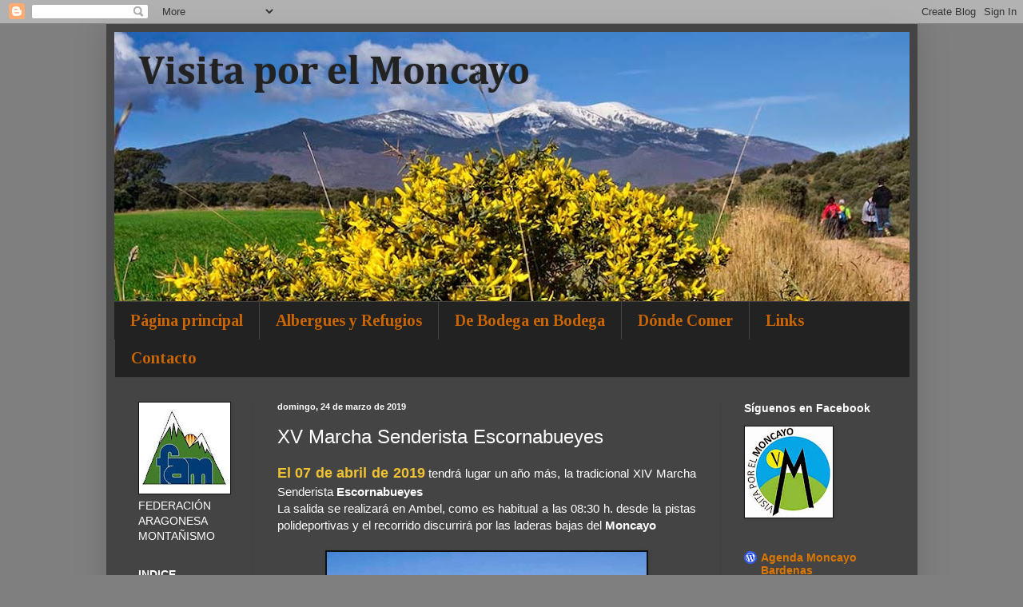

--- FILE ---
content_type: text/html; charset=UTF-8
request_url: http://www.visitaporelmoncayo.com/2014/03/xi-marcha-senderista-escornabueyes.html
body_size: 15672
content:
<!DOCTYPE html>
<html class='v2' dir='ltr' xmlns='http://www.w3.org/1999/xhtml' xmlns:b='http://www.google.com/2005/gml/b' xmlns:data='http://www.google.com/2005/gml/data' xmlns:expr='http://www.google.com/2005/gml/expr'>
<head>
<link href='https://www.blogger.com/static/v1/widgets/335934321-css_bundle_v2.css' rel='stylesheet' type='text/css'/>
<meta content='IE=EmulateIE7' http-equiv='X-UA-Compatible'/>
<meta content='width=1100' name='viewport'/>
<meta content='Moncayo' name='classification'/>
<meta content='text/html; charset=UTF-8' http-equiv='Content-Type'/>
<meta content='blogger' name='generator'/>
<link href='http://www.visitaporelmoncayo.com/favicon.ico' rel='icon' type='image/x-icon'/>
<link href='http://www.visitaporelmoncayo.com/2014/03/xi-marcha-senderista-escornabueyes.html' rel='canonical'/>
<link rel="alternate" type="application/atom+xml" title="Visita por el Moncayo - Atom" href="http://www.visitaporelmoncayo.com/feeds/posts/default" />
<link rel="alternate" type="application/rss+xml" title="Visita por el Moncayo - RSS" href="http://www.visitaporelmoncayo.com/feeds/posts/default?alt=rss" />
<link rel="service.post" type="application/atom+xml" title="Visita por el Moncayo - Atom" href="https://www.blogger.com/feeds/8699381766556285562/posts/default" />

<link rel="alternate" type="application/atom+xml" title="Visita por el Moncayo - Atom" href="http://www.visitaporelmoncayo.com/feeds/971717818515914220/comments/default" />
<!--Can't find substitution for tag [blog.ieCssRetrofitLinks]-->
<link href='https://blogger.googleusercontent.com/img/b/R29vZ2xl/AVvXsEi4bldhJ86OrSD4rUq9xdlvUsKUJb50EeJBinqxIvsLoTvESSANQzjHp1nPowRo1FU7s4omvnfnz3neD1Pl_k9dUw7ZvSz8Pk919WJIo4xC-NjprPZ5BAaFT07jzIbQFSseSbmzZoO_qg-z/s1600/Escornabueyes-marcha-senderismo.jpg' rel='image_src'/>
<meta content='http://www.visitaporelmoncayo.com/2014/03/xi-marcha-senderista-escornabueyes.html' property='og:url'/>
<meta content='XV Marcha Senderista Escornabueyes' property='og:title'/>
<meta content=' El 07 de abril de 2019  tendrá lugar un año más, la tradicional XIV Marcha Senderista Escornabueyes   La salida se realizará en Ambel, como...' property='og:description'/>
<meta content='https://blogger.googleusercontent.com/img/b/R29vZ2xl/AVvXsEi4bldhJ86OrSD4rUq9xdlvUsKUJb50EeJBinqxIvsLoTvESSANQzjHp1nPowRo1FU7s4omvnfnz3neD1Pl_k9dUw7ZvSz8Pk919WJIo4xC-NjprPZ5BAaFT07jzIbQFSseSbmzZoO_qg-z/w1200-h630-p-k-no-nu/Escornabueyes-marcha-senderismo.jpg' property='og:image'/>
<title>Visita por el Moncayo: XV Marcha Senderista Escornabueyes</title>
<style type='text/css'>@font-face{font-family:'Cambria';font-style:normal;font-weight:700;font-display:swap;src:url(//fonts.gstatic.com/l/font?kit=GFDvWAB9jnWLT-HIIwkuu7V4NSY7WWA&skey=5202a3b6f5388b49&v=v18)format('woff2');unicode-range:U+0000-00FF,U+0131,U+0152-0153,U+02BB-02BC,U+02C6,U+02DA,U+02DC,U+0304,U+0308,U+0329,U+2000-206F,U+20AC,U+2122,U+2191,U+2193,U+2212,U+2215,U+FEFF,U+FFFD;}@font-face{font-family:'Tinos';font-style:normal;font-weight:700;font-display:swap;src:url(//fonts.gstatic.com/s/tinos/v25/buE1poGnedXvwj1AW3Fj0C8V-txKWiw.woff2)format('woff2');unicode-range:U+0460-052F,U+1C80-1C8A,U+20B4,U+2DE0-2DFF,U+A640-A69F,U+FE2E-FE2F;}@font-face{font-family:'Tinos';font-style:normal;font-weight:700;font-display:swap;src:url(//fonts.gstatic.com/s/tinos/v25/buE1poGnedXvwj1AW3Fq0C8V-txKWiw.woff2)format('woff2');unicode-range:U+0301,U+0400-045F,U+0490-0491,U+04B0-04B1,U+2116;}@font-face{font-family:'Tinos';font-style:normal;font-weight:700;font-display:swap;src:url(//fonts.gstatic.com/s/tinos/v25/buE1poGnedXvwj1AW3Fi0C8V-txKWiw.woff2)format('woff2');unicode-range:U+1F00-1FFF;}@font-face{font-family:'Tinos';font-style:normal;font-weight:700;font-display:swap;src:url(//fonts.gstatic.com/s/tinos/v25/buE1poGnedXvwj1AW3Ft0C8V-txKWiw.woff2)format('woff2');unicode-range:U+0370-0377,U+037A-037F,U+0384-038A,U+038C,U+038E-03A1,U+03A3-03FF;}@font-face{font-family:'Tinos';font-style:normal;font-weight:700;font-display:swap;src:url(//fonts.gstatic.com/s/tinos/v25/buE1poGnedXvwj1AW3Fs0C8V-txKWiw.woff2)format('woff2');unicode-range:U+0307-0308,U+0590-05FF,U+200C-2010,U+20AA,U+25CC,U+FB1D-FB4F;}@font-face{font-family:'Tinos';font-style:normal;font-weight:700;font-display:swap;src:url(//fonts.gstatic.com/s/tinos/v25/buE1poGnedXvwj1AW3Fh0C8V-txKWiw.woff2)format('woff2');unicode-range:U+0102-0103,U+0110-0111,U+0128-0129,U+0168-0169,U+01A0-01A1,U+01AF-01B0,U+0300-0301,U+0303-0304,U+0308-0309,U+0323,U+0329,U+1EA0-1EF9,U+20AB;}@font-face{font-family:'Tinos';font-style:normal;font-weight:700;font-display:swap;src:url(//fonts.gstatic.com/s/tinos/v25/buE1poGnedXvwj1AW3Fg0C8V-txKWiw.woff2)format('woff2');unicode-range:U+0100-02BA,U+02BD-02C5,U+02C7-02CC,U+02CE-02D7,U+02DD-02FF,U+0304,U+0308,U+0329,U+1D00-1DBF,U+1E00-1E9F,U+1EF2-1EFF,U+2020,U+20A0-20AB,U+20AD-20C0,U+2113,U+2C60-2C7F,U+A720-A7FF;}@font-face{font-family:'Tinos';font-style:normal;font-weight:700;font-display:swap;src:url(//fonts.gstatic.com/s/tinos/v25/buE1poGnedXvwj1AW3Fu0C8V-txK.woff2)format('woff2');unicode-range:U+0000-00FF,U+0131,U+0152-0153,U+02BB-02BC,U+02C6,U+02DA,U+02DC,U+0304,U+0308,U+0329,U+2000-206F,U+20AC,U+2122,U+2191,U+2193,U+2212,U+2215,U+FEFF,U+FFFD;}</style>
<style id='page-skin-1' type='text/css'><!--
/*
-----------------------------------------------
Blogger Template Style
Name:     Simple
Designer: Blogger
URL:      www.blogger.com
----------------------------------------------- */
/* Content
----------------------------------------------- */
body {
font: normal normal 14px Arial, Tahoma, Helvetica, FreeSans, sans-serif;
color: #ffffff;
background: #7f7f7f none repeat scroll top left;
padding: 0 40px 40px 40px;
}
html body .region-inner {
min-width: 0;
max-width: 100%;
width: auto;
}
h2 {
font-size: 22px;
}
a:link {
text-decoration:none;
color: #dd7700;
}
a:visited {
text-decoration:none;
color: #dd7700;
}
a:hover {
text-decoration:underline;
color: #0065dd;
}
.body-fauxcolumn-outer .fauxcolumn-inner {
background: transparent none repeat scroll top left;
_background-image: none;
}
.body-fauxcolumn-outer .cap-top {
position: absolute;
z-index: 1;
height: 400px;
width: 100%;
}
.body-fauxcolumn-outer .cap-top .cap-left {
width: 100%;
background: transparent none repeat-x scroll top left;
_background-image: none;
}
.content-outer {
-moz-box-shadow: 0 0 40px rgba(0, 0, 0, .15);
-webkit-box-shadow: 0 0 5px rgba(0, 0, 0, .15);
-goog-ms-box-shadow: 0 0 10px #333333;
box-shadow: 0 0 40px rgba(0, 0, 0, .15);
margin-bottom: 1px;
}
.content-inner {
padding: 10px 10px;
}
.content-inner {
background-color: #444444;
}
/* Header
----------------------------------------------- */
.header-outer {
background: #333333 none repeat-x scroll 0 -400px;
_background-image: none;
}
.Header h1 {
font: normal bold 50px Cambria;
color: #222222;
text-shadow: -1px -1px 1px rgba(0, 0, 0, .2);
}
.Header h1 a {
color: #222222;
}
.Header .description {
font-size: 140%;
color: #ddaa6e;
}
.header-inner .Header .titlewrapper {
padding: 22px 30px;
}
.header-inner .Header .descriptionwrapper {
padding: 0 30px;
}
/* Tabs
----------------------------------------------- */
.tabs-inner .section:first-child {
border-top: 1px solid #404040;
}
.tabs-inner .section:first-child ul {
margin-top: -1px;
border-top: 1px solid #404040;
border-left: 0 solid #404040;
border-right: 0 solid #404040;
}
.tabs-inner .widget ul {
background: #222222 none repeat-x scroll 0 -800px;
_background-image: none;
border-bottom: 1px solid #404040;
margin-top: 0;
margin-left: -30px;
margin-right: -30px;
}
.tabs-inner .widget li a {
display: inline-block;
padding: .6em 1em;
font: normal bold 20px Tinos;
color: #cc6600;
border-left: 1px solid #444444;
border-right: 0 solid #404040;
}
.tabs-inner .widget li:first-child a {
border-left: none;
}
.tabs-inner .widget li.selected a, .tabs-inner .widget li a:hover {
color: #dd7700;
background-color: #000000;
text-decoration: none;
}
/* Columns
----------------------------------------------- */
.main-outer {
border-top: 0 solid #404040;
}
.fauxcolumn-left-outer .fauxcolumn-inner {
border-right: 1px solid #404040;
}
.fauxcolumn-right-outer .fauxcolumn-inner {
border-left: 1px solid #404040;
}
/* Headings
----------------------------------------------- */
div.widget > h2,
div.widget h2.title {
margin: 0 0 1em 0;
font: normal bold 14px Arial, Tahoma, Helvetica, FreeSans, sans-serif;
color: #ffffff;
}
/* Widgets
----------------------------------------------- */
.widget .zippy {
color: #999999;
text-shadow: 2px 2px 1px rgba(0, 0, 0, .1);
}
.widget .popular-posts ul {
list-style: none;
}
/* Posts
----------------------------------------------- */
h2.date-header {
font: normal bold 11px Arial, Tahoma, Helvetica, FreeSans, sans-serif;
}
.date-header span {
background-color: transparent;
color: #ffffff;
padding: inherit;
letter-spacing: inherit;
margin: inherit;
}
.main-inner {
padding-top: 30px;
padding-bottom: 30px;
}
.main-inner .column-center-inner {
padding: 0 15px;
}
.main-inner .column-center-inner .section {
margin: 0 15px;
}
.post {
margin: 0 0 25px 0;
}
h3.post-title, .comments h4 {
font: normal normal 24px Arial, Tahoma, Helvetica, FreeSans, sans-serif;
margin: .75em 0 0;
}
.post-body {
font-size: 110%;
line-height: 1.4;
position: relative;
}
.post-body img, .post-body .tr-caption-container, .Profile img, .Image img,
.BlogList .item-thumbnail img {
padding: 0;
background: #111111;
border: 1px solid #111111;
-moz-box-shadow: 1px 1px 5px rgba(0, 0, 0, .1);
-webkit-box-shadow: 1px 1px 5px rgba(0, 0, 0, .1);
box-shadow: 1px 1px 5px rgba(0, 0, 0, .1);
}
.post-body img, .post-body .tr-caption-container {
padding: 1px;
}
.post-body .tr-caption-container {
color: #ffffff;
}
.post-body .tr-caption-container img {
padding: 0;
background: transparent;
border: none;
-moz-box-shadow: 0 0 0 rgba(0, 0, 0, .1);
-webkit-box-shadow: 0 0 0 rgba(0, 0, 0, .1);
box-shadow: 0 0 0 rgba(0, 0, 0, .1);
}
.post-header {
margin: 0 0 1.5em;
line-height: 1.6;
font-size: 90%;
}
.post-footer {
margin: 20px -2px 0;
padding: 5px 10px;
color: #888888;
background-color: #303030;
border-bottom: 1px solid #444444;
line-height: 1.6;
font-size: 90%;
}
#comments .comment-author {
padding-top: 1.5em;
border-top: 1px solid #404040;
background-position: 0 1.5em;
}
#comments .comment-author:first-child {
padding-top: 0;
border-top: none;
}
.avatar-image-container {
margin: .2em 0 0;
}
#comments .avatar-image-container img {
border: 1px solid #111111;
}
/* Comments
----------------------------------------------- */
.comments .comments-content .icon.blog-author {
background-repeat: no-repeat;
background-image: url([data-uri]);
}
.comments .comments-content .loadmore a {
border-top: 1px solid #999999;
border-bottom: 1px solid #999999;
}
.comments .comment-thread.inline-thread {
background-color: #303030;
}
.comments .continue {
border-top: 2px solid #999999;
}
/* Accents
---------------------------------------------- */
.section-columns td.columns-cell {
border-left: 1px solid #404040;
}
.blog-pager {
background: transparent none no-repeat scroll top center;
}
.blog-pager-older-link, .home-link,
.blog-pager-newer-link {
background-color: #444444;
padding: 5px;
}
.footer-outer {
border-top: 0 dashed #bbbbbb;
}
/* Mobile
----------------------------------------------- */
body.mobile  {
background-size: auto;
}
.mobile .body-fauxcolumn-outer {
background: transparent none repeat scroll top left;
}
.mobile .body-fauxcolumn-outer .cap-top {
background-size: 100% auto;
}
.mobile .content-outer {
-webkit-box-shadow: 0 0 3px rgba(0, 0, 0, .15);
box-shadow: 0 0 3px rgba(0, 0, 0, .15);
}
.mobile .tabs-inner .widget ul {
margin-left: 0;
margin-right: 0;
}
.mobile .post {
margin: 0;
}
.mobile .main-inner .column-center-inner .section {
margin: 0;
}
.mobile .date-header span {
padding: 0.1em 10px;
margin: 0 -10px;
}
.mobile h3.post-title {
margin: 0;
}
.mobile .blog-pager {
background: transparent none no-repeat scroll top center;
}
.mobile .footer-outer {
border-top: none;
}
.mobile .main-inner, .mobile .footer-inner {
background-color: #444444;
}
.mobile-index-contents {
color: #ffffff;
}
.mobile-link-button {
background-color: #dd7700;
}
.mobile-link-button a:link, .mobile-link-button a:visited {
color: #ffffff;
}
.mobile .tabs-inner .section:first-child {
border-top: none;
}
.mobile .tabs-inner .PageList .widget-content {
background-color: #000000;
color: #dd7700;
border-top: 1px solid #404040;
border-bottom: 1px solid #404040;
}
.mobile .tabs-inner .PageList .widget-content .pagelist-arrow {
border-left: 1px solid #404040;
}

--></style>
<style id='template-skin-1' type='text/css'><!--
body {
min-width: 1015px;
}
.content-outer, .content-fauxcolumn-outer, .region-inner {
min-width: 1015px;
max-width: 1015px;
_width: 1015px;
}
.main-inner .columns {
padding-left: 174px;
padding-right: 237px;
}
.main-inner .fauxcolumn-center-outer {
left: 174px;
right: 237px;
/* IE6 does not respect left and right together */
_width: expression(this.parentNode.offsetWidth -
parseInt("174px") -
parseInt("237px") + 'px');
}
.main-inner .fauxcolumn-left-outer {
width: 174px;
}
.main-inner .fauxcolumn-right-outer {
width: 237px;
}
.main-inner .column-left-outer {
width: 174px;
right: 100%;
margin-left: -174px;
}
.main-inner .column-right-outer {
width: 237px;
margin-right: -237px;
}
#layout {
min-width: 0;
}
#layout .content-outer {
min-width: 0;
width: 800px;
}
#layout .region-inner {
min-width: 0;
width: auto;
}
--></style>
<link href='https://www.blogger.com/dyn-css/authorization.css?targetBlogID=8699381766556285562&amp;zx=2e5e1777-5c38-47ea-80a7-40e980a79a03' media='none' onload='if(media!=&#39;all&#39;)media=&#39;all&#39;' rel='stylesheet'/><noscript><link href='https://www.blogger.com/dyn-css/authorization.css?targetBlogID=8699381766556285562&amp;zx=2e5e1777-5c38-47ea-80a7-40e980a79a03' rel='stylesheet'/></noscript>
<meta name='google-adsense-platform-account' content='ca-host-pub-1556223355139109'/>
<meta name='google-adsense-platform-domain' content='blogspot.com'/>

</head>
<body class='loading variant-dark'>
<div class='navbar section' id='navbar'><div class='widget Navbar' data-version='1' id='Navbar1'><script type="text/javascript">
    function setAttributeOnload(object, attribute, val) {
      if(window.addEventListener) {
        window.addEventListener('load',
          function(){ object[attribute] = val; }, false);
      } else {
        window.attachEvent('onload', function(){ object[attribute] = val; });
      }
    }
  </script>
<div id="navbar-iframe-container"></div>
<script type="text/javascript" src="https://apis.google.com/js/platform.js"></script>
<script type="text/javascript">
      gapi.load("gapi.iframes:gapi.iframes.style.bubble", function() {
        if (gapi.iframes && gapi.iframes.getContext) {
          gapi.iframes.getContext().openChild({
              url: 'https://www.blogger.com/navbar/8699381766556285562?po\x3d971717818515914220\x26origin\x3dhttp://www.visitaporelmoncayo.com',
              where: document.getElementById("navbar-iframe-container"),
              id: "navbar-iframe"
          });
        }
      });
    </script><script type="text/javascript">
(function() {
var script = document.createElement('script');
script.type = 'text/javascript';
script.src = '//pagead2.googlesyndication.com/pagead/js/google_top_exp.js';
var head = document.getElementsByTagName('head')[0];
if (head) {
head.appendChild(script);
}})();
</script>
</div></div>
<div class='body-fauxcolumns'>
<div class='fauxcolumn-outer body-fauxcolumn-outer'>
<div class='cap-top'>
<div class='cap-left'></div>
<div class='cap-right'></div>
</div>
<div class='fauxborder-left'>
<div class='fauxborder-right'></div>
<div class='fauxcolumn-inner'>
</div>
</div>
<div class='cap-bottom'>
<div class='cap-left'></div>
<div class='cap-right'></div>
</div>
</div>
</div>
<div class='content'>
<div class='content-fauxcolumns'>
<div class='fauxcolumn-outer content-fauxcolumn-outer'>
<div class='cap-top'>
<div class='cap-left'></div>
<div class='cap-right'></div>
</div>
<div class='fauxborder-left'>
<div class='fauxborder-right'></div>
<div class='fauxcolumn-inner'>
</div>
</div>
<div class='cap-bottom'>
<div class='cap-left'></div>
<div class='cap-right'></div>
</div>
</div>
</div>
<div class='content-outer'>
<div class='content-cap-top cap-top'>
<div class='cap-left'></div>
<div class='cap-right'></div>
</div>
<div class='fauxborder-left content-fauxborder-left'>
<div class='fauxborder-right content-fauxborder-right'></div>
<div class='content-inner'>
<header>
<div class='header-outer'>
<div class='header-cap-top cap-top'>
<div class='cap-left'></div>
<div class='cap-right'></div>
</div>
<div class='fauxborder-left header-fauxborder-left'>
<div class='fauxborder-right header-fauxborder-right'></div>
<div class='region-inner header-inner'>
<div class='header section' id='header'><div class='widget Header' data-version='1' id='Header1'>
<div id='header-inner' style='background-image: url("https://blogger.googleusercontent.com/img/b/R29vZ2xl/AVvXsEjyc-UeauYSsgzO_5kds6BUwjFU6th5OmDBpINY8L8qmADJ4CuEgbpXK8mWizmrh1Qt9tjYd-HoTQ9OiEE-jIXVpWyL61U165WLftEfFW-VQB7t21FCgnTSu4DWYhpdxIkM_xFTqRaHPk4Z/s995/Moncayo-Visita-Senderismo.jpg"); background-position: left; min-height: 337px; _height: 337px; background-repeat: no-repeat; '>
<div class='titlewrapper' style='background: transparent'>
<h1 class='title' style='background: transparent; border-width: 0px'>
<a href='http://www.visitaporelmoncayo.com/'>
Visita por el Moncayo
</a>
</h1>
</div>
<div class='descriptionwrapper'>
<p class='description'><span>
</span></p>
</div>
</div>
</div></div>
</div>
</div>
<div class='header-cap-bottom cap-bottom'>
<div class='cap-left'></div>
<div class='cap-right'></div>
</div>
</div>
</header>
<div class='tabs-outer'>
<div class='tabs-cap-top cap-top'>
<div class='cap-left'></div>
<div class='cap-right'></div>
</div>
<div class='fauxborder-left tabs-fauxborder-left'>
<div class='fauxborder-right tabs-fauxborder-right'></div>
<div class='region-inner tabs-inner'>
<div class='tabs section' id='crosscol'><div class='widget PageList' data-version='1' id='PageList1'>
<h2>Páginas</h2>
<div class='widget-content'>
<ul>
<li>
<a href='http://www.visitaporelmoncayo.com/'>Página principal</a>
</li>
<li>
<a href='http://www.visitaporelmoncayo.com/p/albergues-y-refugios.html'>Albergues y Refugios</a>
</li>
<li>
<a href='http://www.visitaporelmoncayo.com/p/de-bodega-en-bodega.html'>De Bodega en Bodega</a>
</li>
<li>
<a href='http://www.visitaporelmoncayo.com/p/donde-comer.html'>Dónde Comer</a>
</li>
<li>
<a href='http://www.visitaporelmoncayo.com/p/enlaces.html'>Links</a>
</li>
<li>
<a href='http://www.visitaporelmoncayo.com/p/blog-page.html'>Contacto</a>
</li>
</ul>
<div class='clear'></div>
</div>
</div></div>
<div class='tabs no-items section' id='crosscol-overflow'></div>
</div>
</div>
<div class='tabs-cap-bottom cap-bottom'>
<div class='cap-left'></div>
<div class='cap-right'></div>
</div>
</div>
<div class='main-outer'>
<div class='main-cap-top cap-top'>
<div class='cap-left'></div>
<div class='cap-right'></div>
</div>
<div class='fauxborder-left main-fauxborder-left'>
<div class='fauxborder-right main-fauxborder-right'></div>
<div class='region-inner main-inner'>
<div class='columns fauxcolumns'>
<div class='fauxcolumn-outer fauxcolumn-center-outer'>
<div class='cap-top'>
<div class='cap-left'></div>
<div class='cap-right'></div>
</div>
<div class='fauxborder-left'>
<div class='fauxborder-right'></div>
<div class='fauxcolumn-inner'>
</div>
</div>
<div class='cap-bottom'>
<div class='cap-left'></div>
<div class='cap-right'></div>
</div>
</div>
<div class='fauxcolumn-outer fauxcolumn-left-outer'>
<div class='cap-top'>
<div class='cap-left'></div>
<div class='cap-right'></div>
</div>
<div class='fauxborder-left'>
<div class='fauxborder-right'></div>
<div class='fauxcolumn-inner'>
</div>
</div>
<div class='cap-bottom'>
<div class='cap-left'></div>
<div class='cap-right'></div>
</div>
</div>
<div class='fauxcolumn-outer fauxcolumn-right-outer'>
<div class='cap-top'>
<div class='cap-left'></div>
<div class='cap-right'></div>
</div>
<div class='fauxborder-left'>
<div class='fauxborder-right'></div>
<div class='fauxcolumn-inner'>
</div>
</div>
<div class='cap-bottom'>
<div class='cap-left'></div>
<div class='cap-right'></div>
</div>
</div>
<!-- corrects IE6 width calculation -->
<div class='columns-inner'>
<div class='column-center-outer'>
<div class='column-center-inner'>
<div class='main section' id='main'><div class='widget Blog' data-version='1' id='Blog1'>
<div class='blog-posts hfeed'>

          <div class="date-outer">
        
<h2 class='date-header'><span>domingo, 24 de marzo de 2019</span></h2>

          <div class="date-posts">
        
<div class='post-outer'>
<div class='post hentry' itemprop='blogPost' itemscope='itemscope' itemtype='http://schema.org/BlogPosting'>
<meta content='https://blogger.googleusercontent.com/img/b/R29vZ2xl/AVvXsEi4bldhJ86OrSD4rUq9xdlvUsKUJb50EeJBinqxIvsLoTvESSANQzjHp1nPowRo1FU7s4omvnfnz3neD1Pl_k9dUw7ZvSz8Pk919WJIo4xC-NjprPZ5BAaFT07jzIbQFSseSbmzZoO_qg-z/s1600/Escornabueyes-marcha-senderismo.jpg' itemprop='image_url'/>
<meta content='8699381766556285562' itemprop='blogId'/>
<meta content='971717818515914220' itemprop='postId'/>
<a name='971717818515914220'></a>
<h3 class='post-title entry-title' itemprop='name'>
XV Marcha Senderista Escornabueyes
</h3>
<div class='post-header'>
<div class='post-header-line-1'></div>
</div>
<div class='post-body entry-content' id='post-body-971717818515914220' itemprop='description articleBody'>
<div style="text-align: justify;">
<span style="color: #f1c232; font-size: large;"><strong>El 07 de abril de 2019</strong></span>&nbsp;tendrá lugar un año más, la tradicional XIV Marcha Senderista <strong>Escornabueyes</strong></div>
<div style="text-align: justify;">
La salida se realizará en Ambel, como es habitual a las 08:30 h. desde la pistas polideportivas y el recorrido discurrirá por las laderas bajas del <strong>Moncayo</strong></div>
<br />
<div class="separator" style="clear: both; text-align: center;">
<a href="https://blogger.googleusercontent.com/img/b/R29vZ2xl/AVvXsEi4bldhJ86OrSD4rUq9xdlvUsKUJb50EeJBinqxIvsLoTvESSANQzjHp1nPowRo1FU7s4omvnfnz3neD1Pl_k9dUw7ZvSz8Pk919WJIo4xC-NjprPZ5BAaFT07jzIbQFSseSbmzZoO_qg-z/s1600/Escornabueyes-marcha-senderismo.jpg" imageanchor="1" style="margin-left: 1em; margin-right: 1em;"><img alt="escornabueyes senderismo andada" border="0" height="246" src="https://blogger.googleusercontent.com/img/b/R29vZ2xl/AVvXsEi4bldhJ86OrSD4rUq9xdlvUsKUJb50EeJBinqxIvsLoTvESSANQzjHp1nPowRo1FU7s4omvnfnz3neD1Pl_k9dUw7ZvSz8Pk919WJIo4xC-NjprPZ5BAaFT07jzIbQFSseSbmzZoO_qg-z/s1600/Escornabueyes-marcha-senderismo.jpg" title="" width="400" /></a></div>
<br />
<div style="text-align: justify;">
Podrás elegir entre dos rutas, una larga de 24 Km y otra corta de 12 Km</div>
<a name="more"></a><br />
<div style="text-align: justify;">
En nuestro recorrido nos encontraremos con una gran variedad de vegetación de la cordillera ibérica. Encinas, coscojas, romero y tomillo son las más destacadas</div>
<div style="text-align: justify;">
<br /></div>
<div style="text-align: justify;">
Es un día para disfrutar con la familia y amigos, que acompañados por las gentes de Ambel, invita a recordarlo con cariño y a volver a repetir al año siguiente</div>
<div style="text-align: justify;">
<br /></div>
<div style="text-align: justify;">
Plazo de Inscripciones hasta el 01 de abril de 2019</div>
<div style="text-align: justify;">
<br /></div>
<div style="text-align: justify;">
Cuota de Inscripción: 14 euros</div>
<div style="text-align: justify;">
<br /></div>
<div style="text-align: justify;">
Recuerda presentar impreso o en foto el justificante de pago en la mesa de salida en donde se hará entrega de un obsequio, tickets para los diversos avituallamientos de pan con vino, aceite o miel, bebidas isotónicas, bocadillo y comida. Se servirá un chocolate caliente previamente a la salida</div>
<div style="text-align: justify;">
<br /></div>
<div style="text-align: justify;">
La comida popular será en la Plaza de la Iglesia a partir de las 14:00 h. presentando la tarjeta de control</div>
<div style="text-align: justify;">
<br /></div>
<div style="text-align: justify;">
Para más información e inscripciones</div>
<div style="text-align: justify;">
<a href="http://www.marchasenderistaescornabueyes.com/" target="_blank">http://www.marchasenderistaescornabueyes.com/</a></div>
<div style="text-align: justify;">
<br /></div>
<div class="separator" style="clear: both; text-align: center;">
<a href="https://blogger.googleusercontent.com/img/b/R29vZ2xl/AVvXsEj1v_yWhhNkkluFjWZ2WamFoCOZOSzAewDpNfBZMGQ4w2bLcta8DDrjfyHwEQTVB5YH936ywLbCbknJZvcIWWgkqAxk6GtO01mOlL5Rn1siG1uawW0hbbE7hf9TLeAWtIA-08yz-u3sv0ey/s1600/Marcha+Escornabueyes+11.jpg" imageanchor="1" style="margin-left: 1em; margin-right: 1em;"><img alt="Marcha Senderista Escornabueyes" border="0" height="228" src="https://blogger.googleusercontent.com/img/b/R29vZ2xl/AVvXsEj1v_yWhhNkkluFjWZ2WamFoCOZOSzAewDpNfBZMGQ4w2bLcta8DDrjfyHwEQTVB5YH936ywLbCbknJZvcIWWgkqAxk6GtO01mOlL5Rn1siG1uawW0hbbE7hf9TLeAWtIA-08yz-u3sv0ey/s400/Marcha+Escornabueyes+11.jpg" title="" width="400" /></a></div>
<br />
<div style="text-align: justify;">
Organiza: Asociación Amigos de la Villa de Ambel, Ayuntamiento de Ambel<br />
<br /></div>
<div style="text-align: justify;">
<span style="font-size: large;">Recomendaciones Básicas para el día de la marcha:</span></div>
<div style="text-align: justify;">
- Documentación personal (DNI, Tarjeta Seguridad Social, Tarjeta Federativa...)</div>
<div style="text-align: justify;">
- Teléfono móvil</div>
<div style="text-align: justify;">
- Ropa y accesorios adecuados a la estación y al horario de la marcha</div>
<div style="text-align: justify;">
- Calzado adecuado. No las estrenes ese mismo día</div>
<div style="text-align: justify;">
- Una pequeña mochila para llevar objetos personales (chubasquero, cantimplora....)</div>
<div style="text-align: justify;">
- Crema solar, crema hidratante, vaselina para los pies...</div>
<div style="text-align: justify;">
- Descansa periódicamente e hidratate</div>
<br />
<div class="separator" style="clear: both; text-align: center;">
</div>
<div class="separator" style="clear: both; text-align: center;">
<a href="https://blogger.googleusercontent.com/img/b/R29vZ2xl/AVvXsEiyzREcURPY1bEo8OawWHbRZ_-kIH3ULjwFu5k4JadnlkgmFOkl_sqk5tRvTGvMf7GbRs4gtueLID0QK9SZwpmqcPpbBZK7ig0NgKC02QfMohHupN1MXkFc7uXzBXrCfYvfRSTeNVKE55PE/s1600/escornabueyes.cartel.jpg" imageanchor="1" style="margin-left: 1em; margin-right: 1em;"><img border="0" data-original-height="1131" data-original-width="800" height="320" src="https://blogger.googleusercontent.com/img/b/R29vZ2xl/AVvXsEiyzREcURPY1bEo8OawWHbRZ_-kIH3ULjwFu5k4JadnlkgmFOkl_sqk5tRvTGvMf7GbRs4gtueLID0QK9SZwpmqcPpbBZK7ig0NgKC02QfMohHupN1MXkFc7uXzBXrCfYvfRSTeNVKE55PE/s320/escornabueyes.cartel.jpg" width="226" /></a></div>
<div class="separator" style="clear: both; text-align: center;">
</div>
<div class="separator" style="clear: both; text-align: center;">
</div>
<br />
<div style="text-align: justify;">
<br /></div>
<span style="font-size: large;"><a href="https://plus.google.com/photos/116830967901844107010/albums/6006224554850237249" target="_blank">Fotos Andada Popular Escornabueyes&nbsp;</a></span><br />
<br />
<a href="https://plus.google.com/photos/116830967901844107010/albums/6137666369123366545?authkey=CPqcyNOur-jazAE" target="_blank"><span style="font-size: large;">Fotos Andada Popular Escornabueyes&nbsp;</span></a><br />
<br />
<br />
<div style='clear: both;'></div>
</div>
<div class='post-footer'>
<div class='post-footer-line post-footer-line-1'><span class='post-author vcard'>
Publicado por
<span class='fn' itemprop='author' itemscope='itemscope' itemtype='http://schema.org/Person'>
<span itemprop='name'>Maria Jose Latorre</span>
</span>
</span>
<span class='post-timestamp'>
en
<meta content='http://www.visitaporelmoncayo.com/2014/03/xi-marcha-senderista-escornabueyes.html' itemprop='url'/>
<a class='timestamp-link' href='http://www.visitaporelmoncayo.com/2014/03/xi-marcha-senderista-escornabueyes.html' rel='bookmark' title='permanent link'><abbr class='published' itemprop='datePublished' title='2019-03-24T18:44:00+01:00'>18:44</abbr></a>
</span>
<span class='post-comment-link'>
</span>
<span class='post-icons'>
<span class='item-control blog-admin pid-1521662883'>
<a href='https://www.blogger.com/post-edit.g?blogID=8699381766556285562&postID=971717818515914220&from=pencil' title='Editar entrada'>
<img alt='' class='icon-action' height='18' src='https://resources.blogblog.com/img/icon18_edit_allbkg.gif' width='18'/>
</a>
</span>
</span>
<div class='post-share-buttons goog-inline-block'>
<a class='goog-inline-block share-button sb-email' href='https://www.blogger.com/share-post.g?blogID=8699381766556285562&postID=971717818515914220&target=email' target='_blank' title='Enviar por correo electrónico'><span class='share-button-link-text'>Enviar por correo electrónico</span></a><a class='goog-inline-block share-button sb-blog' href='https://www.blogger.com/share-post.g?blogID=8699381766556285562&postID=971717818515914220&target=blog' onclick='window.open(this.href, "_blank", "height=270,width=475"); return false;' target='_blank' title='Escribe un blog'><span class='share-button-link-text'>Escribe un blog</span></a><a class='goog-inline-block share-button sb-twitter' href='https://www.blogger.com/share-post.g?blogID=8699381766556285562&postID=971717818515914220&target=twitter' target='_blank' title='Compartir en X'><span class='share-button-link-text'>Compartir en X</span></a><a class='goog-inline-block share-button sb-facebook' href='https://www.blogger.com/share-post.g?blogID=8699381766556285562&postID=971717818515914220&target=facebook' onclick='window.open(this.href, "_blank", "height=430,width=640"); return false;' target='_blank' title='Compartir con Facebook'><span class='share-button-link-text'>Compartir con Facebook</span></a><a class='goog-inline-block share-button sb-pinterest' href='https://www.blogger.com/share-post.g?blogID=8699381766556285562&postID=971717818515914220&target=pinterest' target='_blank' title='Compartir en Pinterest'><span class='share-button-link-text'>Compartir en Pinterest</span></a>
</div>
</div>
<div class='post-footer-line post-footer-line-2'><span class='post-labels'>
Etiquetas:
<a href='http://www.visitaporelmoncayo.com/search/label/Marchas%20Senderistas' rel='tag'>Marchas Senderistas</a>
</span>
</div>
<div class='post-footer-line post-footer-line-3'><span class='post-location'>
Ubicación:
<a href='https://maps.google.com/maps?q=50546+Ambel,+Zaragoza,+Espa%C3%B1a@41.7947097,-1.6159814999999753&z=10' target='_blank'>50546 Ambel, Zaragoza, España</a>
</span>
</div>
</div>
</div>
<div class='comments' id='comments'>
<a name='comments'></a>
<h4>No hay comentarios:</h4>
<div id='Blog1_comments-block-wrapper'>
<dl class='avatar-comment-indent' id='comments-block'>
</dl>
</div>
<p class='comment-footer'>
<div class='comment-form'>
<a name='comment-form'></a>
<h4 id='comment-post-message'>Publicar un comentario</h4>
<p>El autor de este blog no tiene que estar de acuerdo con los comentarios publicados</p>
<a href='https://www.blogger.com/comment/frame/8699381766556285562?po=971717818515914220&hl=es&saa=85391&origin=http://www.visitaporelmoncayo.com' id='comment-editor-src'></a>
<iframe allowtransparency='true' class='blogger-iframe-colorize blogger-comment-from-post' frameborder='0' height='410px' id='comment-editor' name='comment-editor' src='' width='100%'></iframe>
<script src='https://www.blogger.com/static/v1/jsbin/2830521187-comment_from_post_iframe.js' type='text/javascript'></script>
<script type='text/javascript'>
      BLOG_CMT_createIframe('https://www.blogger.com/rpc_relay.html');
    </script>
</div>
</p>
</div>
</div>

        </div></div>
      
</div>
<div class='blog-pager' id='blog-pager'>
<span id='blog-pager-newer-link'>
<a class='blog-pager-newer-link' href='http://www.visitaporelmoncayo.com/2013/06/marcha-senderista-la-huechada.html' id='Blog1_blog-pager-newer-link' title='Entrada más reciente'>Entrada más reciente</a>
</span>
<span id='blog-pager-older-link'>
<a class='blog-pager-older-link' href='http://www.visitaporelmoncayo.com/2015/05/restaurante-ibarra.html' id='Blog1_blog-pager-older-link' title='Entrada antigua'>Entrada antigua</a>
</span>
<a class='home-link' href='http://www.visitaporelmoncayo.com/'>Inicio</a>
</div>
<div class='clear'></div>
<div class='post-feeds'>
<div class='feed-links'>
Suscribirse a:
<a class='feed-link' href='http://www.visitaporelmoncayo.com/feeds/971717818515914220/comments/default' target='_blank' type='application/atom+xml'>Enviar comentarios (Atom)</a>
</div>
</div>
</div></div>
</div>
</div>
<div class='column-left-outer'>
<div class='column-left-inner'>
<aside>
<div class='sidebar section' id='sidebar-left-1'><div class='widget Image' data-version='1' id='Image4'>
<div class='widget-content'>
<a href='http://www.fam.es/index.php'>
<img alt='' height='114' id='Image4_img' src='https://blogger.googleusercontent.com/img/b/R29vZ2xl/AVvXsEi3haHC5OtgK6KDAaQBDoSmcXo9p7QsJorhk6mo-0zr1YErtL44Ds_s-oTwMQCN_NZswyblUCo8q86PD54uwkf0bpy5bj2ZbyGGf1edQFL581Pk21-WIF1mdyHd7mEJKFKWVIhDVDFTBDBO/s114/FAM+ARAGON.jpg' width='114'/>
</a>
<br/>
<span class='caption'>FEDERACIÓN ARAGONESA MONTAÑISMO</span>
</div>
<div class='clear'></div>
</div><div class='widget Label' data-version='1' id='Label1'>
<h2>INDICE</h2>
<div class='widget-content list-label-widget-content'>
<ul>
<li>
<a dir='ltr' href='http://www.visitaporelmoncayo.com/search/label/Agreda'>Agreda</a>
<span dir='ltr'>(2)</span>
</li>
<li>
<a dir='ltr' href='http://www.visitaporelmoncayo.com/search/label/Arqueolog%C3%ADa'>Arqueología</a>
<span dir='ltr'>(2)</span>
</li>
<li>
<a dir='ltr' href='http://www.visitaporelmoncayo.com/search/label/Arte%20Urbano%20Tudela'>Arte Urbano Tudela</a>
<span dir='ltr'>(4)</span>
</li>
<li>
<a dir='ltr' href='http://www.visitaporelmoncayo.com/search/label/Belen'>Belen</a>
<span dir='ltr'>(1)</span>
</li>
<li>
<a dir='ltr' href='http://www.visitaporelmoncayo.com/search/label/Bosque'>Bosque</a>
<span dir='ltr'>(4)</span>
</li>
<li>
<a dir='ltr' href='http://www.visitaporelmoncayo.com/search/label/Campo%20de%20Borja'>Campo de Borja</a>
<span dir='ltr'>(9)</span>
</li>
<li>
<a dir='ltr' href='http://www.visitaporelmoncayo.com/search/label/Castillos'>Castillos</a>
<span dir='ltr'>(9)</span>
</li>
<li>
<a dir='ltr' href='http://www.visitaporelmoncayo.com/search/label/Centro%20Interpretacion'>Centro Interpretacion</a>
<span dir='ltr'>(3)</span>
</li>
<li>
<a dir='ltr' href='http://www.visitaporelmoncayo.com/search/label/Comarca%20de%20%20Tarazona%20y%20el%20Moncayo'>Comarca de  Tarazona y el Moncayo</a>
<span dir='ltr'>(9)</span>
</li>
<li>
<a dir='ltr' href='http://www.visitaporelmoncayo.com/search/label/Consejos%20B%C3%A1sicos'>Consejos Básicos</a>
<span dir='ltr'>(2)</span>
</li>
<li>
<a dir='ltr' href='http://www.visitaporelmoncayo.com/search/label/Federacion%20Aragonesa%20de%20Monta%C3%B1ismo'>Federacion Aragonesa de Montañismo</a>
<span dir='ltr'>(2)</span>
</li>
<li>
<a dir='ltr' href='http://www.visitaporelmoncayo.com/search/label/Ferias'>Ferias</a>
<span dir='ltr'>(4)</span>
</li>
<li>
<a dir='ltr' href='http://www.visitaporelmoncayo.com/search/label/Festividades'>Festividades</a>
<span dir='ltr'>(5)</span>
</li>
<li>
<a dir='ltr' href='http://www.visitaporelmoncayo.com/search/label/La%20Diezma'>La Diezma</a>
<span dir='ltr'>(1)</span>
</li>
<li>
<a dir='ltr' href='http://www.visitaporelmoncayo.com/search/label/Leyendas%20del%20Moncayo'>Leyendas del Moncayo</a>
<span dir='ltr'>(9)</span>
</li>
<li>
<a dir='ltr' href='http://www.visitaporelmoncayo.com/search/label/Marchas%20Senderistas'>Marchas Senderistas</a>
<span dir='ltr'>(7)</span>
</li>
<li>
<a dir='ltr' href='http://www.visitaporelmoncayo.com/search/label/Micologia'>Micologia</a>
<span dir='ltr'>(4)</span>
</li>
<li>
<a dir='ltr' href='http://www.visitaporelmoncayo.com/search/label/Monasterios'>Monasterios</a>
<span dir='ltr'>(4)</span>
</li>
<li>
<a dir='ltr' href='http://www.visitaporelmoncayo.com/search/label/Monta%C3%B1ismo'>Montañismo</a>
<span dir='ltr'>(15)</span>
</li>
<li>
<a dir='ltr' href='http://www.visitaporelmoncayo.com/search/label/Museos'>Museos</a>
<span dir='ltr'>(5)</span>
</li>
<li>
<a dir='ltr' href='http://www.visitaporelmoncayo.com/search/label/Nuestros%20productos'>Nuestros productos</a>
<span dir='ltr'>(1)</span>
</li>
<li>
<a dir='ltr' href='http://www.visitaporelmoncayo.com/search/label/Origenes'>Origenes</a>
<span dir='ltr'>(1)</span>
</li>
<li>
<a dir='ltr' href='http://www.visitaporelmoncayo.com/search/label/Palacios'>Palacios</a>
<span dir='ltr'>(3)</span>
</li>
<li>
<a dir='ltr' href='http://www.visitaporelmoncayo.com/search/label/Personajes%20Ilustres'>Personajes Ilustres</a>
<span dir='ltr'>(3)</span>
</li>
<li>
<a dir='ltr' href='http://www.visitaporelmoncayo.com/search/label/Rally%20Fotografico'>Rally Fotografico</a>
<span dir='ltr'>(3)</span>
</li>
<li>
<a dir='ltr' href='http://www.visitaporelmoncayo.com/search/label/Restaurantes'>Restaurantes</a>
<span dir='ltr'>(6)</span>
</li>
<li>
<a dir='ltr' href='http://www.visitaporelmoncayo.com/search/label/Ribera%20de%20Navarra'>Ribera de Navarra</a>
<span dir='ltr'>(4)</span>
</li>
<li>
<a dir='ltr' href='http://www.visitaporelmoncayo.com/search/label/R%C3%ADos'>Ríos</a>
<span dir='ltr'>(5)</span>
</li>
<li>
<a dir='ltr' href='http://www.visitaporelmoncayo.com/search/label/Rutas%20y%20senderos'>Rutas y senderos</a>
<span dir='ltr'>(20)</span>
</li>
<li>
<a dir='ltr' href='http://www.visitaporelmoncayo.com/search/label/Salud'>Salud</a>
<span dir='ltr'>(2)</span>
</li>
<li>
<a dir='ltr' href='http://www.visitaporelmoncayo.com/search/label/Trenes%20de%20Anta%C3%B1o'>Trenes de Antaño</a>
<span dir='ltr'>(3)</span>
</li>
</ul>
<div class='clear'></div>
</div>
</div><div class='widget Image' data-version='1' id='Image2'>
<h2>CIMA2015</h2>
<div class='widget-content'>
<a href='http://www.cima-online.es/'>
<img alt='CIMA2015' height='124' id='Image2_img' src='https://blogger.googleusercontent.com/img/b/R29vZ2xl/AVvXsEg7FQ4ZEYFoVLH9z7liTX1NrkF0iUok13mW5jFOvzQStiibPoi_uadYqWETOEg3865CtBeWSs6CQ_1od64jMhtzW8w_dwzY7chMZDMYiTW7-XvAKElYXREP4govTaD5VdUKLcPoNlFaAaiK/s1600/retos+del+monta%25C3%25B1ismo.jpg' width='114'/>
</a>
<br/>
</div>
<div class='clear'></div>
</div><div class='widget Image' data-version='1' id='Image3'>
<div class='widget-content'>
<a href='https://www.libreriadesnivel.com/libros/guia-de-montes-de-zaragoza/9788482166612/'>
<img alt='' height='177' id='Image3_img' src='https://blogger.googleusercontent.com/img/b/R29vZ2xl/AVvXsEhXmir2M5CaPog6apbNZDqVD-uGC3a5MpMtkUVOVjCVMEYZ3Bj_PQb3zt3M1HO_g-FtKQvez3aQt7itX4F8_Xgak5CKWHtWEsbUjkeA-wwoZU4QR5oEyodaO2Embx-Lak8NJZLKjXLjbBG6/s1600/GUIA+DE+MONTES+DE+ZARAGOZA.jpg' width='114'/>
</a>
<br/>
<span class='caption'>Guía de Montes de Zaragoza - 100 Ascensiones</span>
</div>
<div class='clear'></div>
</div></div>
</aside>
</div>
</div>
<div class='column-right-outer'>
<div class='column-right-inner'>
<aside>
<div class='sidebar section' id='sidebar-right-1'><div class='widget Image' data-version='1' id='Image1'>
<h2>Síguenos en Facebook</h2>
<div class='widget-content'>
<a href='https://www.facebook.com/VisitaPorElMoncayo'>
<img alt='Síguenos en Facebook' height='114' id='Image1_img' src='https://blogger.googleusercontent.com/img/b/R29vZ2xl/AVvXsEjIANL4dDTIA9jJKgOLJmvAfW0Nnzr-v0QBARydvMvHVslzhBrs-pGVp6IziGO5WFbm_7sjbkIgN6uq-NVmHFCsgB8NbSpaeE0sDXQGNjJ5VGdmWwo8AiG8GfTVDj4dv928K2Je3j0K0atj/s114/VISITA_MONCAYO.jpg' width='110'/>
</a>
<br/>
</div>
<div class='clear'></div>
</div><div class='widget BlogList' data-version='1' id='BlogList2'>
<div class='widget-content'>
<div class='blog-list-container' id='BlogList2_container'>
<ul id='BlogList2_blogs'>
<li style='display: block;'>
<div class='blog-icon'>
<img data-lateloadsrc='https://lh3.googleusercontent.com/blogger_img_proxy/AEn0k_sREv5WC7zoUpdTZljZ4Gj-sICGEQiU2mMV2N4hlSU1jB8EK08jeX9vPlcKX9IRXWeq43kBNk9LYxqpmfQdx4v5VtdZnQ-RS8wrF6QCiRk22Gh2VPblbCfGzWQ=s16-w16-h16' height='16' width='16'/>
</div>
<div class='blog-content'>
<div class='blog-title'>
<a href='https://agendamoncayobardenas.wordpress.com' target='_blank'>
Agenda Moncayo Bardenas</a>
</div>
<div class='item-content'>
<span class='item-title'>
<a href='https://agendamoncayobardenas.wordpress.com/2015/03/30/verduras/' target='_blank'>
Verduras
</a>
</span>
</div>
</div>
<div style='clear: both;'></div>
</li>
<li style='display: block;'>
<div class='blog-icon'>
<img data-lateloadsrc='https://lh3.googleusercontent.com/blogger_img_proxy/AEn0k_vds9KRU2ySXKkfj43xx4BUbLcxVHj9zByxyrmruzLApa6PjIuqJbyf6zd0dAsirZlrIN9Kkztl26zdsGlEan9fQfURQOXcyY0=s16-w16-h16' height='16' width='16'/>
</div>
<div class='blog-content'>
<div class='blog-title'>
<a href='http://www.cima-online.es' target='_blank'>
CIMA 2015</a>
</div>
<div class='item-content'>
<span class='item-title'>
<a href='http://www.cima-online.es/declaraciones-de-joan-garrigos-fedme-y-luis-masgrau-fam/' target='_blank'>
Declaraciones de Joan Garrigos (FEDME) y Luis Masgrau (FAM)
</a>
</span>
</div>
</div>
<div style='clear: both;'></div>
</li>
</ul>
<div class='clear'></div>
</div>
</div>
</div><div class='widget PopularPosts' data-version='1' id='PopularPosts1'>
<h2>Entradas populares</h2>
<div class='widget-content popular-posts'>
<ul>
<li>
<div class='item-thumbnail-only'>
<div class='item-thumbnail'>
<a href='http://www.visitaporelmoncayo.com/2015/04/la-importancia-de-una-buena-hidratacion.html' target='_blank'>
<img alt='' border='0' src='https://blogger.googleusercontent.com/img/b/R29vZ2xl/AVvXsEi4PpOPDtBTpZF9FSoHt-mIxySS4cCON9i0ujv4x2gH_Zs9l29zA7bgYHaHQapRqfYQxsWM1LRl73m_jPCva77pr7xWn9PHa7xT8k5qtZFSGg0xx2K4rInTnptYS4dXvodT5Uvt2qgyum0e/w72-h72-p-k-no-nu/senderismo-huecha-zaragoza-hidratacion.jpg'/>
</a>
</div>
<div class='item-title'><a href='http://www.visitaporelmoncayo.com/2015/04/la-importancia-de-una-buena-hidratacion.html'>La Importancia de una Buena Hidratación </a></div>
</div>
<div style='clear: both;'></div>
</li>
<li>
<div class='item-thumbnail-only'>
<div class='item-thumbnail'>
<a href='http://www.visitaporelmoncayo.com/2014/01/calendario-de-andadas-populares-aragon.html' target='_blank'>
<img alt='' border='0' src='https://blogger.googleusercontent.com/img/b/R29vZ2xl/AVvXsEgvlURKAyvuiHZ2-San5s9biIjXql2JqRmFW5b1_3qsdlgvysqtiJ11ShUxse0LHGsjD8hQc4KaANEHNNRDfvRP9eggbJvLFfWWn3zF7smqDplZrYwPAMoW1_9YxVjdLey_jmkIo0SH6Vzx/w72-h72-p-k-no-nu/Ruta+de+los+Castillos_Coapa_Senderismo_Arag%C3%B3n.jpg'/>
</a>
</div>
<div class='item-title'><a href='http://www.visitaporelmoncayo.com/2014/01/calendario-de-andadas-populares-aragon.html'>Calendario de Andadas Populares Aragon 2022</a></div>
</div>
<div style='clear: both;'></div>
</li>
<li>
<div class='item-thumbnail-only'>
<div class='item-thumbnail'>
<a href='http://www.visitaporelmoncayo.com/2013/02/leyenda-de-hercules-y-caco.html' target='_blank'>
<img alt='' border='0' src='https://blogger.googleusercontent.com/img/b/R29vZ2xl/AVvXsEjaA65nKooFXFm0may_A1xy-9n9fo6iDaPh6GSXaKEMowy2SLgI7cmoIfFJTubBV8k8u3RO1XWsbeilocqqtDpluE_TZtlPOm6-JiSLB0SFZafLuxwOoJpienNLSl8RNNIo3pKIx53DGXtk/w72-h72-p-k-no-nu/Cueva.jpg'/>
</a>
</div>
<div class='item-title'><a href='http://www.visitaporelmoncayo.com/2013/02/leyenda-de-hercules-y-caco.html'>Leyenda de Hercules y Caco</a></div>
</div>
<div style='clear: both;'></div>
</li>
<li>
<div class='item-thumbnail-only'>
<div class='item-thumbnail'>
<a href='http://www.visitaporelmoncayo.com/2013/12/museo-el-labrador-de-lituenigo.html' target='_blank'>
<img alt='' border='0' src='https://blogger.googleusercontent.com/img/b/R29vZ2xl/AVvXsEjyjhuDUaQkd3CW5GZPEWjtqVbEXgnvUhZhsCgPp_i8iv4Yaj2ozZcNFOqMKzOMz33TvoXL6rdz9zuyymzZb11leAHjqV1nhh2F0Ldu3CeNl6MeEfY6c6_bT8-Ilpwr3PK2QS5Fw9cZvgTG/w72-h72-p-k-no-nu/Lituenenses.jpg'/>
</a>
</div>
<div class='item-title'><a href='http://www.visitaporelmoncayo.com/2013/12/museo-el-labrador-de-lituenigo.html'>Museo del Labrador de Lituenigo</a></div>
</div>
<div style='clear: both;'></div>
</li>
<li>
<div class='item-thumbnail-only'>
<div class='item-thumbnail'>
<a href='http://www.visitaporelmoncayo.com/2013/12/leyenda-tia-casca-de-trasmoz.html' target='_blank'>
<img alt='' border='0' src='https://blogger.googleusercontent.com/img/b/R29vZ2xl/AVvXsEh89MAlPqB-4YYrHyzYD5WkxwJVtiLn-vXBpEucnDXHmsOPh7StTj_vuDUaMPmGNqsOgL8A_Blb_O6WZKvm7tOPjWpG5dq7oC9g4K_NfGImo6eW0GWd2J4b9kgjpVfLWDhrjQ66frGqQ8Om/w72-h72-p-k-no-nu/Iglesia.jpg'/>
</a>
</div>
<div class='item-title'><a href='http://www.visitaporelmoncayo.com/2013/12/leyenda-tia-casca-de-trasmoz.html'>Leyenda Tía Casca de Trasmoz</a></div>
</div>
<div style='clear: both;'></div>
</li>
<li>
<div class='item-thumbnail-only'>
<div class='item-thumbnail'>
<a href='http://www.visitaporelmoncayo.com/2013/06/marcha-senderista-la-huechada.html' target='_blank'>
<img alt='' border='0' src='https://blogger.googleusercontent.com/img/b/R29vZ2xl/AVvXsEi4886nxNTLoEBG3WRU03PwrgU5j_NWQe4313rMmqZhSH7GUwXWm1gu_1sOvpaigGIif-P9vQuRP-cX8DBeXT5PIJp5VENvjui_APT6IlHhfhbxH6eFwnTsBzmV-dUrMpEi9Y5zTYzEBw3d/w72-h72-p-k-no-nu/Huechada.jpg'/>
</a>
</div>
<div class='item-title'><a href='http://www.visitaporelmoncayo.com/2013/06/marcha-senderista-la-huechada.html'>Marcha Senderista La Huechada</a></div>
</div>
<div style='clear: both;'></div>
</li>
<li>
<div class='item-thumbnail-only'>
<div class='item-thumbnail'>
<a href='http://www.visitaporelmoncayo.com/2014/01/museo-del-vino-del-campo-de-borja.html' target='_blank'>
<img alt='' border='0' src='https://blogger.googleusercontent.com/img/b/R29vZ2xl/AVvXsEimN1s3aCd3WysCf2vBfa4h6m3tXkiOgJT92NT2hGUdSQct4noYl44mnbTyXI5VC0dXjyS2EJGznLs80o3uNX_xPhPXjteDXWRfVikH3yGlHBVZGA-qMJ-lw_3wtDMjYFCeHVIg3nofo7LA/w72-h72-p-k-no-nu/Entrada+Museo+de+Vino+Campo+de+Borja.jpg'/>
</a>
</div>
<div class='item-title'><a href='http://www.visitaporelmoncayo.com/2014/01/museo-del-vino-del-campo-de-borja.html'>Museo del Vino del Campo de Borja</a></div>
</div>
<div style='clear: both;'></div>
</li>
</ul>
<div class='clear'></div>
</div>
</div><div class='widget Subscribe' data-version='1' id='Subscribe1'>
<div style='white-space:nowrap'>
<h2 class='title'>Suscribirse a</h2>
<div class='widget-content'>
<div class='subscribe-wrapper subscribe-type-POST'>
<div class='subscribe expanded subscribe-type-POST' id='SW_READER_LIST_Subscribe1POST' style='display:none;'>
<div class='top'>
<span class='inner' onclick='return(_SW_toggleReaderList(event, "Subscribe1POST"));'>
<img class='subscribe-dropdown-arrow' src='https://resources.blogblog.com/img/widgets/arrow_dropdown.gif'/>
<img align='absmiddle' alt='' border='0' class='feed-icon' src='https://resources.blogblog.com/img/icon_feed12.png'/>
Entradas
</span>
<div class='feed-reader-links'>
<a class='feed-reader-link' href='https://www.netvibes.com/subscribe.php?url=http%3A%2F%2Fwww.visitaporelmoncayo.com%2Ffeeds%2Fposts%2Fdefault' target='_blank'>
<img src='https://resources.blogblog.com/img/widgets/subscribe-netvibes.png'/>
</a>
<a class='feed-reader-link' href='https://add.my.yahoo.com/content?url=http%3A%2F%2Fwww.visitaporelmoncayo.com%2Ffeeds%2Fposts%2Fdefault' target='_blank'>
<img src='https://resources.blogblog.com/img/widgets/subscribe-yahoo.png'/>
</a>
<a class='feed-reader-link' href='http://www.visitaporelmoncayo.com/feeds/posts/default' target='_blank'>
<img align='absmiddle' class='feed-icon' src='https://resources.blogblog.com/img/icon_feed12.png'/>
                  Atom
                </a>
</div>
</div>
<div class='bottom'></div>
</div>
<div class='subscribe' id='SW_READER_LIST_CLOSED_Subscribe1POST' onclick='return(_SW_toggleReaderList(event, "Subscribe1POST"));'>
<div class='top'>
<span class='inner'>
<img class='subscribe-dropdown-arrow' src='https://resources.blogblog.com/img/widgets/arrow_dropdown.gif'/>
<span onclick='return(_SW_toggleReaderList(event, "Subscribe1POST"));'>
<img align='absmiddle' alt='' border='0' class='feed-icon' src='https://resources.blogblog.com/img/icon_feed12.png'/>
Entradas
</span>
</span>
</div>
<div class='bottom'></div>
</div>
</div>
<div class='subscribe-wrapper subscribe-type-PER_POST'>
<div class='subscribe expanded subscribe-type-PER_POST' id='SW_READER_LIST_Subscribe1PER_POST' style='display:none;'>
<div class='top'>
<span class='inner' onclick='return(_SW_toggleReaderList(event, "Subscribe1PER_POST"));'>
<img class='subscribe-dropdown-arrow' src='https://resources.blogblog.com/img/widgets/arrow_dropdown.gif'/>
<img align='absmiddle' alt='' border='0' class='feed-icon' src='https://resources.blogblog.com/img/icon_feed12.png'/>
Comentarios
</span>
<div class='feed-reader-links'>
<a class='feed-reader-link' href='https://www.netvibes.com/subscribe.php?url=http%3A%2F%2Fwww.visitaporelmoncayo.com%2Ffeeds%2F971717818515914220%2Fcomments%2Fdefault' target='_blank'>
<img src='https://resources.blogblog.com/img/widgets/subscribe-netvibes.png'/>
</a>
<a class='feed-reader-link' href='https://add.my.yahoo.com/content?url=http%3A%2F%2Fwww.visitaporelmoncayo.com%2Ffeeds%2F971717818515914220%2Fcomments%2Fdefault' target='_blank'>
<img src='https://resources.blogblog.com/img/widgets/subscribe-yahoo.png'/>
</a>
<a class='feed-reader-link' href='http://www.visitaporelmoncayo.com/feeds/971717818515914220/comments/default' target='_blank'>
<img align='absmiddle' class='feed-icon' src='https://resources.blogblog.com/img/icon_feed12.png'/>
                  Atom
                </a>
</div>
</div>
<div class='bottom'></div>
</div>
<div class='subscribe' id='SW_READER_LIST_CLOSED_Subscribe1PER_POST' onclick='return(_SW_toggleReaderList(event, "Subscribe1PER_POST"));'>
<div class='top'>
<span class='inner'>
<img class='subscribe-dropdown-arrow' src='https://resources.blogblog.com/img/widgets/arrow_dropdown.gif'/>
<span onclick='return(_SW_toggleReaderList(event, "Subscribe1PER_POST"));'>
<img align='absmiddle' alt='' border='0' class='feed-icon' src='https://resources.blogblog.com/img/icon_feed12.png'/>
Comentarios
</span>
</span>
</div>
<div class='bottom'></div>
</div>
</div>
<div style='clear:both'></div>
</div>
</div>
<div class='clear'></div>
</div></div>
</aside>
</div>
</div>
</div>
<div style='clear: both'></div>
<!-- columns -->
</div>
<!-- main -->
</div>
</div>
<div class='main-cap-bottom cap-bottom'>
<div class='cap-left'></div>
<div class='cap-right'></div>
</div>
</div>
<footer>
<div class='footer-outer'>
<div class='footer-cap-top cap-top'>
<div class='cap-left'></div>
<div class='cap-right'></div>
</div>
<div class='fauxborder-left footer-fauxborder-left'>
<div class='fauxborder-right footer-fauxborder-right'></div>
<div class='region-inner footer-inner'>
<div class='foot no-items section' id='footer-1'></div>
<table border='0' cellpadding='0' cellspacing='0' class='section-columns columns-2'>
<tbody>
<tr>
<td class='first columns-cell'>
<div class='foot no-items section' id='footer-2-1'></div>
</td>
<td class='columns-cell'>
<div class='foot no-items section' id='footer-2-2'></div>
</td>
</tr>
</tbody>
</table>
<!-- outside of the include in order to lock Attribution widget -->
<div class='foot section' id='footer-3'><div class='widget Attribution' data-version='1' id='Attribution1'>
<div class='widget-content' style='text-align: center;'>
&#169; Visita por el Moncayo. Tema Sencillo. Con la tecnología de <a href='https://www.blogger.com' target='_blank'>Blogger</a>.
</div>
<div class='clear'></div>
</div></div>
</div>
</div>
<div class='footer-cap-bottom cap-bottom'>
<div class='cap-left'></div>
<div class='cap-right'></div>
</div>
</div>
</footer>
<!-- content -->
</div>
</div>
<div class='content-cap-bottom cap-bottom'>
<div class='cap-left'></div>
<div class='cap-right'></div>
</div>
</div>
</div>
<script type='text/javascript'>
    window.setTimeout(function() {
        document.body.className = document.body.className.replace('loading', '');
      }, 10);
  </script>
<script type='text/javascript'>
        (function(i,s,o,g,r,a,m){i['GoogleAnalyticsObject']=r;i[r]=i[r]||function(){
        (i[r].q=i[r].q||[]).push(arguments)},i[r].l=1*new Date();a=s.createElement(o),
        m=s.getElementsByTagName(o)[0];a.async=1;a.src=g;m.parentNode.insertBefore(a,m)
        })(window,document,'script','https://www.google-analytics.com/analytics.js','ga');
        ga('create', 'UA-36347032-1', 'auto', 'blogger');
        ga('blogger.send', 'pageview');
      </script>

<script type="text/javascript" src="https://www.blogger.com/static/v1/widgets/3845888474-widgets.js"></script>
<script type='text/javascript'>
window['__wavt'] = 'AOuZoY5XSkWxn5H5ZPi9GPe89XM3G5PssA:1768718940707';_WidgetManager._Init('//www.blogger.com/rearrange?blogID\x3d8699381766556285562','//www.visitaporelmoncayo.com/2014/03/xi-marcha-senderista-escornabueyes.html','8699381766556285562');
_WidgetManager._SetDataContext([{'name': 'blog', 'data': {'blogId': '8699381766556285562', 'title': 'Visita por el Moncayo', 'url': 'http://www.visitaporelmoncayo.com/2014/03/xi-marcha-senderista-escornabueyes.html', 'canonicalUrl': 'http://www.visitaporelmoncayo.com/2014/03/xi-marcha-senderista-escornabueyes.html', 'homepageUrl': 'http://www.visitaporelmoncayo.com/', 'searchUrl': 'http://www.visitaporelmoncayo.com/search', 'canonicalHomepageUrl': 'http://www.visitaporelmoncayo.com/', 'blogspotFaviconUrl': 'http://www.visitaporelmoncayo.com/favicon.ico', 'bloggerUrl': 'https://www.blogger.com', 'hasCustomDomain': true, 'httpsEnabled': false, 'enabledCommentProfileImages': true, 'gPlusViewType': 'FILTERED_POSTMOD', 'adultContent': false, 'analyticsAccountNumber': 'UA-36347032-1', 'encoding': 'UTF-8', 'locale': 'es', 'localeUnderscoreDelimited': 'es', 'languageDirection': 'ltr', 'isPrivate': false, 'isMobile': false, 'isMobileRequest': false, 'mobileClass': '', 'isPrivateBlog': false, 'isDynamicViewsAvailable': true, 'feedLinks': '\x3clink rel\x3d\x22alternate\x22 type\x3d\x22application/atom+xml\x22 title\x3d\x22Visita por el Moncayo - Atom\x22 href\x3d\x22http://www.visitaporelmoncayo.com/feeds/posts/default\x22 /\x3e\n\x3clink rel\x3d\x22alternate\x22 type\x3d\x22application/rss+xml\x22 title\x3d\x22Visita por el Moncayo - RSS\x22 href\x3d\x22http://www.visitaporelmoncayo.com/feeds/posts/default?alt\x3drss\x22 /\x3e\n\x3clink rel\x3d\x22service.post\x22 type\x3d\x22application/atom+xml\x22 title\x3d\x22Visita por el Moncayo - Atom\x22 href\x3d\x22https://www.blogger.com/feeds/8699381766556285562/posts/default\x22 /\x3e\n\n\x3clink rel\x3d\x22alternate\x22 type\x3d\x22application/atom+xml\x22 title\x3d\x22Visita por el Moncayo - Atom\x22 href\x3d\x22http://www.visitaporelmoncayo.com/feeds/971717818515914220/comments/default\x22 /\x3e\n', 'meTag': '', 'adsenseHostId': 'ca-host-pub-1556223355139109', 'adsenseHasAds': false, 'adsenseAutoAds': false, 'boqCommentIframeForm': true, 'loginRedirectParam': '', 'isGoogleEverywhereLinkTooltipEnabled': true, 'view': '', 'dynamicViewsCommentsSrc': '//www.blogblog.com/dynamicviews/4224c15c4e7c9321/js/comments.js', 'dynamicViewsScriptSrc': '//www.blogblog.com/dynamicviews/2dfa401275732ff9', 'plusOneApiSrc': 'https://apis.google.com/js/platform.js', 'disableGComments': true, 'interstitialAccepted': false, 'sharing': {'platforms': [{'name': 'Obtener enlace', 'key': 'link', 'shareMessage': 'Obtener enlace', 'target': ''}, {'name': 'Facebook', 'key': 'facebook', 'shareMessage': 'Compartir en Facebook', 'target': 'facebook'}, {'name': 'Escribe un blog', 'key': 'blogThis', 'shareMessage': 'Escribe un blog', 'target': 'blog'}, {'name': 'X', 'key': 'twitter', 'shareMessage': 'Compartir en X', 'target': 'twitter'}, {'name': 'Pinterest', 'key': 'pinterest', 'shareMessage': 'Compartir en Pinterest', 'target': 'pinterest'}, {'name': 'Correo electr\xf3nico', 'key': 'email', 'shareMessage': 'Correo electr\xf3nico', 'target': 'email'}], 'disableGooglePlus': true, 'googlePlusShareButtonWidth': 0, 'googlePlusBootstrap': '\x3cscript type\x3d\x22text/javascript\x22\x3ewindow.___gcfg \x3d {\x27lang\x27: \x27es\x27};\x3c/script\x3e'}, 'hasCustomJumpLinkMessage': true, 'jumpLinkMessage': 'Seguir leyendo \xbb', 'pageType': 'item', 'postId': '971717818515914220', 'postImageThumbnailUrl': 'https://blogger.googleusercontent.com/img/b/R29vZ2xl/AVvXsEi4bldhJ86OrSD4rUq9xdlvUsKUJb50EeJBinqxIvsLoTvESSANQzjHp1nPowRo1FU7s4omvnfnz3neD1Pl_k9dUw7ZvSz8Pk919WJIo4xC-NjprPZ5BAaFT07jzIbQFSseSbmzZoO_qg-z/s72-c/Escornabueyes-marcha-senderismo.jpg', 'postImageUrl': 'https://blogger.googleusercontent.com/img/b/R29vZ2xl/AVvXsEi4bldhJ86OrSD4rUq9xdlvUsKUJb50EeJBinqxIvsLoTvESSANQzjHp1nPowRo1FU7s4omvnfnz3neD1Pl_k9dUw7ZvSz8Pk919WJIo4xC-NjprPZ5BAaFT07jzIbQFSseSbmzZoO_qg-z/s1600/Escornabueyes-marcha-senderismo.jpg', 'pageName': 'XV Marcha Senderista Escornabueyes', 'pageTitle': 'Visita por el Moncayo: XV Marcha Senderista Escornabueyes'}}, {'name': 'features', 'data': {}}, {'name': 'messages', 'data': {'edit': 'Editar', 'linkCopiedToClipboard': 'El enlace se ha copiado en el Portapapeles.', 'ok': 'Aceptar', 'postLink': 'Enlace de la entrada'}}, {'name': 'template', 'data': {'name': 'custom', 'localizedName': 'Personalizado', 'isResponsive': false, 'isAlternateRendering': false, 'isCustom': true, 'variant': 'dark', 'variantId': 'dark'}}, {'name': 'view', 'data': {'classic': {'name': 'classic', 'url': '?view\x3dclassic'}, 'flipcard': {'name': 'flipcard', 'url': '?view\x3dflipcard'}, 'magazine': {'name': 'magazine', 'url': '?view\x3dmagazine'}, 'mosaic': {'name': 'mosaic', 'url': '?view\x3dmosaic'}, 'sidebar': {'name': 'sidebar', 'url': '?view\x3dsidebar'}, 'snapshot': {'name': 'snapshot', 'url': '?view\x3dsnapshot'}, 'timeslide': {'name': 'timeslide', 'url': '?view\x3dtimeslide'}, 'isMobile': false, 'title': 'XV Marcha Senderista Escornabueyes', 'description': ' El 07 de abril de 2019 \xa0tendr\xe1 lugar un a\xf1o m\xe1s, la tradicional XIV Marcha Senderista Escornabueyes   La salida se realizar\xe1 en Ambel, como...', 'featuredImage': 'https://blogger.googleusercontent.com/img/b/R29vZ2xl/AVvXsEi4bldhJ86OrSD4rUq9xdlvUsKUJb50EeJBinqxIvsLoTvESSANQzjHp1nPowRo1FU7s4omvnfnz3neD1Pl_k9dUw7ZvSz8Pk919WJIo4xC-NjprPZ5BAaFT07jzIbQFSseSbmzZoO_qg-z/s1600/Escornabueyes-marcha-senderismo.jpg', 'url': 'http://www.visitaporelmoncayo.com/2014/03/xi-marcha-senderista-escornabueyes.html', 'type': 'item', 'isSingleItem': true, 'isMultipleItems': false, 'isError': false, 'isPage': false, 'isPost': true, 'isHomepage': false, 'isArchive': false, 'isLabelSearch': false, 'postId': 971717818515914220}}]);
_WidgetManager._RegisterWidget('_NavbarView', new _WidgetInfo('Navbar1', 'navbar', document.getElementById('Navbar1'), {}, 'displayModeFull'));
_WidgetManager._RegisterWidget('_HeaderView', new _WidgetInfo('Header1', 'header', document.getElementById('Header1'), {}, 'displayModeFull'));
_WidgetManager._RegisterWidget('_PageListView', new _WidgetInfo('PageList1', 'crosscol', document.getElementById('PageList1'), {'title': 'P\xe1ginas', 'links': [{'isCurrentPage': false, 'href': 'http://www.visitaporelmoncayo.com/', 'id': '0', 'title': 'P\xe1gina principal'}, {'isCurrentPage': false, 'href': 'http://www.visitaporelmoncayo.com/p/albergues-y-refugios.html', 'id': '2593496977351333862', 'title': 'Albergues y Refugios'}, {'isCurrentPage': false, 'href': 'http://www.visitaporelmoncayo.com/p/de-bodega-en-bodega.html', 'id': '6763747140019103160', 'title': 'De Bodega en Bodega'}, {'isCurrentPage': false, 'href': 'http://www.visitaporelmoncayo.com/p/donde-comer.html', 'id': '8403265082948674420', 'title': 'D\xf3nde Comer'}, {'isCurrentPage': false, 'href': 'http://www.visitaporelmoncayo.com/p/enlaces.html', 'id': '7236350322596508417', 'title': 'Links'}, {'isCurrentPage': false, 'href': 'http://www.visitaporelmoncayo.com/p/blog-page.html', 'id': '680460657257663751', 'title': 'Contacto'}], 'mobile': false, 'showPlaceholder': true, 'hasCurrentPage': false}, 'displayModeFull'));
_WidgetManager._RegisterWidget('_BlogView', new _WidgetInfo('Blog1', 'main', document.getElementById('Blog1'), {'cmtInteractionsEnabled': false, 'lightboxEnabled': true, 'lightboxModuleUrl': 'https://www.blogger.com/static/v1/jsbin/498020680-lbx__es.js', 'lightboxCssUrl': 'https://www.blogger.com/static/v1/v-css/828616780-lightbox_bundle.css'}, 'displayModeFull'));
_WidgetManager._RegisterWidget('_ImageView', new _WidgetInfo('Image4', 'sidebar-left-1', document.getElementById('Image4'), {'resize': true}, 'displayModeFull'));
_WidgetManager._RegisterWidget('_LabelView', new _WidgetInfo('Label1', 'sidebar-left-1', document.getElementById('Label1'), {}, 'displayModeFull'));
_WidgetManager._RegisterWidget('_ImageView', new _WidgetInfo('Image2', 'sidebar-left-1', document.getElementById('Image2'), {'resize': true}, 'displayModeFull'));
_WidgetManager._RegisterWidget('_ImageView', new _WidgetInfo('Image3', 'sidebar-left-1', document.getElementById('Image3'), {'resize': true}, 'displayModeFull'));
_WidgetManager._RegisterWidget('_ImageView', new _WidgetInfo('Image1', 'sidebar-right-1', document.getElementById('Image1'), {'resize': true}, 'displayModeFull'));
_WidgetManager._RegisterWidget('_BlogListView', new _WidgetInfo('BlogList2', 'sidebar-right-1', document.getElementById('BlogList2'), {'numItemsToShow': 0, 'totalItems': 2}, 'displayModeFull'));
_WidgetManager._RegisterWidget('_PopularPostsView', new _WidgetInfo('PopularPosts1', 'sidebar-right-1', document.getElementById('PopularPosts1'), {}, 'displayModeFull'));
_WidgetManager._RegisterWidget('_SubscribeView', new _WidgetInfo('Subscribe1', 'sidebar-right-1', document.getElementById('Subscribe1'), {}, 'displayModeFull'));
_WidgetManager._RegisterWidget('_AttributionView', new _WidgetInfo('Attribution1', 'footer-3', document.getElementById('Attribution1'), {}, 'displayModeFull'));
</script>
</body>
</html>

--- FILE ---
content_type: text/plain
request_url: https://www.google-analytics.com/j/collect?v=1&_v=j102&a=1110860214&t=pageview&_s=1&dl=http%3A%2F%2Fwww.visitaporelmoncayo.com%2F2014%2F03%2Fxi-marcha-senderista-escornabueyes.html&ul=en-us%40posix&dt=Visita%20por%20el%20Moncayo%3A%20XV%20Marcha%20Senderista%20Escornabueyes&sr=1280x720&vp=1280x720&_u=IEBAAEABAAAAACAAI~&jid=173287457&gjid=419427233&cid=1231153458.1768718943&tid=UA-36347032-1&_gid=1342992168.1768718943&_r=1&_slc=1&z=1530445688
body_size: -453
content:
2,cG-ZMBJVQS2LG